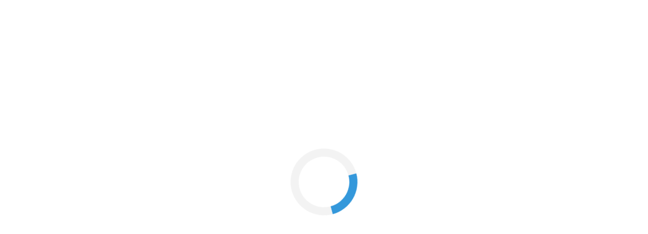

--- FILE ---
content_type: text/html; charset=utf-8
request_url: https://benzoinstrument.com/index.php?route=product/product&path=190_320&product_id=5334
body_size: 20325
content:
<!DOCTYPE html>
<!--[if IE]><![endif]-->
<!--[if IE 8 ]><html dir="ltr" lang="ru" class="ie8"><![endif]-->
<!--[if IE 9 ]><html dir="ltr" lang="ru" class="ie9"><![endif]-->
<!--[if (gt IE 9)|!(IE)]><!-->
<html dir="ltr" lang="ru">
<!--<![endif]-->
<head>
<meta charset="UTF-8" />
<meta name="viewport" content="width=device-width, initial-scale=1">
<meta http-equiv="X-UA-Compatible" content="IE=edge">
<title>Манжеты гильзы 90мм 2шт (190N) </title>
<base href="https://benzoinstrument.com/" />
<meta property="og:title" content="Манжеты гильзы 90мм 2шт (190N) " />
<meta property="og:type" content="website" />
<meta property="og:url" content="https://benzoinstrument.com/index.php?route=product/product&amp;path=190_320&amp;product_id=5334" />
<meta property="og:image" content="https://benzoinstrument.com/image/cache/catalog/large_mangeti-190N-228x228.jpg" />
<meta property="og:site_name" content="Бензоинструмент" />
<script src="catalog/view/javascript/jquery/jquery-2.1.1.min.js" type="text/javascript"></script>
<link href="catalog/view/javascript/bootstrap/css/bootstrap.min.css" rel="stylesheet" media="screen" />
<script src="catalog/view/javascript/bootstrap/js/bootstrap.min.js" type="text/javascript"></script>
<link href="catalog/view/javascript/font-awesome/css/font-awesome.min.css" rel="stylesheet" type="text/css" />
<link href='https://fonts.googleapis.com/css?family=Open+Sans:400,400italic,600,600italic,700,700italic&subset=cyrillic-ext,cyrillic,latin' rel='stylesheet' type='text/css'>
<link href="catalog/view/theme/default/stylesheet/stylesheet.css" rel="stylesheet">
<link href="catalog/view/javascript/promotionlabelpro/style.css" type="text/css" rel="stylesheet" media="screen" />
<link href="catalog/view/javascript/jquery/magnific/magnific-popup.css" type="text/css" rel="stylesheet" media="screen" />
<link href="catalog/view/javascript/jquery/datetimepicker/bootstrap-datetimepicker.min.css" type="text/css" rel="stylesheet" media="screen" />
<script src="catalog/view/javascript/common.js" type="text/javascript"></script>
<link href="https://benzoinstrument.com/index.php?route=product/product&amp;path=190_320&amp;product_id=5334" rel="canonical" />
<script src="catalog/view/javascript/jquery/magnific/jquery.magnific-popup.min.js" type="text/javascript"></script>
<script src="catalog/view/javascript/jquery/datetimepicker/moment.js" type="text/javascript"></script>
<script src="catalog/view/javascript/jquery/datetimepicker/locale/ru.js" type="text/javascript"></script>
<script src="catalog/view/javascript/jquery/datetimepicker/bootstrap-datetimepicker.min.js" type="text/javascript"></script>
<!-- Global site tag (gtag.js) - Google Analytics -->
<script async src="https://www.googletagmanager.com/gtag/js?id=UA-182899568-1"></script>
<script>
  window.dataLayer = window.dataLayer || [];
  function gtag(){dataLayer.push(arguments);}
  gtag('js', new Date());

  gtag('config', 'UA-182899568-1', 'UA-15753175-11');
</script>
<!-- LangMAK -->
<link href="/LangMAK/styles.min.css" rel="stylesheet" />
<script src="/LangMAK/script.min.js" type="text/javascript"></script>
<script src="//translate.google.com/translate_a/element.js?cb=googleTranslateElementInit2"></script>
<!-- / LangMAK -->
</head>
<body class="product-product-5334">
<!-- LangMAK -->
<div id="loader"></div>
<div id="page-content" class="animate-bottom">
<!-- / LangMAK -->
<div class="header-top">
	<div class="container">
		<div class="row row-flex">
			<div class="col-xs-8 col-sm-9 col-md-7 col-lg-8 f-l">
								                <span style="display: flex">
                    <a href="#" onclick="doGTranslate('uk');return false;" title="Ukrainian" class="glink nturl notranslate" style="color:#95c5ff">
                    <!--img src="https://flagcdn.com/16x12/ua.png" width="16" height="12" alt="Ukrainian" /-->UKR</a>&nbsp;&nbsp;
                    <a href="#" onclick="doGTranslate('ru');return false;" title="Russian" class="glink nturl notranslate" style="color:#95c5ff">
                    <!--img src="https://flagcdn.com/16x12/ru.png" width="16" height="12" alt="Russian" /-->RU</a>&nbsp;&nbsp;
                    <a href="#" onclick="doGTranslate('en');return false;" title="English" class="glink nturl notranslate" style="color:#95c5ff">
                    <!--img src="https://flagcdn.com/16x12/gb.png" width="16" height="12" alt="English" /-->ENG</a>
                </span>
				<ul class="list-inline">
											<li><a href="https://benzoinstrument.com/login/"><i class="fa fa-key" aria-hidden="true"></i>Вход</a></li>
						<li><a href="https://benzoinstrument.com/create-account/">Регистрация</a></li>
									</ul>
				<button id="open" class="hidden-sm hidden-md hidden-lg"><i class="fa fa-search"></i></button>
<div id="search" class="input-group">
  <input type="text" name="search" value="" placeholder="Поиск товара по каталогу" class="form-control input-lg" />
  <span class="input-group-btn">
    <button type="button" class="btn btn-default btn-lg"><i class="fa fa-search"></i></button>
  </span>
</div>				
			</div>
			<div class="hidden-xs hidden-sm col-md-3 col-lg-2" id="text-header">
				<!-- Callme-->
<div id="callme_button">
<a class="callme">Обратный звонок</a>
</div>

<!-- END Callme-->



<div id="callme_modal" class="modal fade " tabindex="-1" role="dialog" aria-labelledby="myModalLabel">
  <div class="modal-dialog" role="document">
    <div class="modal-content">
	<div class="modal-header" style="background:#fff; border-radius:6px 6px 0px 0px;">
        <button type="button" class="close" data-dismiss="modal" aria-hidden="true">&times;</button>
        <h4 class="modal-title">Обратный звонок</h4>
      </div>
      <div class="modal-body">
       <div class="callme_load"></div>
      </div>
    </div>
  </div>
</div>


<script type="text/javascript">
$(document).ready(function() {
	$('.callme').on('click', function() {
		var product_id = ($(this).data("product_id") > 0) ? $(this).data("product_id") : '';
		$('.callme_load').html('<iframe src="./index.php?route=module/callme/open&prod_id='+ product_id +'" width="100%" height="330px" frameborder="0">Загрузка</iframe>');
			$('#callme_modal').modal('show');
	});
});
</script>



			</div>
			<div id="top-links" class="col-xs-4 col-sm-3 col-md-2 col-lg-2">
			<div class="f-r">
				  
				<div id="cart" class="btn-group">
  <a href="https://benzoinstrument.com/index.php?route=checkout/buy" data-loading-text="Загрузка..." class="btn-block"><i class="fa  fa-shopping-basket"></i> <span id="cart-total"><span class="hidden-xs">В корзине:</span> 0</span></a>
</div>
			</div>
			</div>
		</div>	
	</div>
</div>

<header>

  <div class="container">
	
    <div class="row">
      <div class="col-xs-12 col-sm-4 col-md-4 col-lg-4">
        <div id="logo">
                                    <a href="https://benzoinstrument.com/"><img src="https://benzoinstrument.com/image/catalog/logo/benzoinstrument.png" title="Бензоинструмент" alt="Бензоинструмент" class="img-responsive" /></a>
                              </div>
		
      </div>
	  <div class="col-xs-12 col-sm-8 col-md-8 col-lg-8 sl"><div>
    </div>
<div>
    </div>
</div>
	 
	  
	  
	  
    </div>
  </div>
</header>
  <div id="menu-nav-d" class="">
	<nav id="menu" class="navbar">
	<div class="container">
	  <div class="row">
		<div class="col-xs-12 col-sm-12 col-md-12 col-lg-12">
		  <div class="navbar-header"><span id="category" class="visible-xs">Категории</span>
			<button type="button" class="btn btn-navbar navbar-toggle" data-toggle="collapse" data-target=".navbar-ex1-collapse"><i class="fa fa-bars"></i></button>
		  </div>
		  <div class=" navbar-collapse collapse navbar-ex1-collapse" id="navbar-collapse-header">
			<ul class="nav navbar-nav ">
				<li><a href="/">Главная</a></li>
				
					                <li><a href="https://benzoinstrument.com/poleznie-stati/">Полезные статьи</a></li>
        					
						                    <li><a href="https://benzoinstrument.com/oplata-i-dostavka" >Оплата и доставка</a></li>
                    <li><a href="https://benzoinstrument.com/garantija" >Гарантия</a></li>
          				<li><a class="inactive" href="https://benzoinstrument.com/specials/">Акции</a></li>
		<li><a class="inactive" href="https://benzoinstrument.com/contact-us/">Контакты</a></li>
		</ul>
			</div>	
		</div>
	  </div></div>
	</nav>
</div>
<div class="container">
  
  <div class="row">                <div id="content" class="col-sm-12 product-info"><ul class="breadcrumb">
        <li><a href="https://benzoinstrument.com/"><i class="fa fa-home"></i></a></li>
        <li><a href="https://benzoinstrument.com/index.php?route=product/category&amp;path=190_320">Запчасти двигателя 190N</a></li>
        <li><a href="https://benzoinstrument.com/index.php?route=product/product&amp;path=190_320&amp;product_id=5334">Манжеты гильзы 90мм 2шт (190N) </a></li>
      </ul>	<h1>Манжеты гильзы 90мм 2шт (190N) </h1>
      <div class="row">
                                <div class="col-sm-8">
                    <ul class="thumbnails">
                        <li id="full-images"><a class="thumbnail" href="https://benzoinstrument.com/image/cache/catalog/large_mangeti-190N-500x500.jpg" title="Манжеты гильзы 90мм 2шт (190N) "><img src="https://benzoinstrument.com/image/cache/catalog/large_mangeti-190N-228x228.jpg" title="Манжеты гильзы 90мм 2шт (190N) " alt="Манжеты гильзы 90мм 2шт (190N) " /></a>
			
			
			
	
              			
			
			
			
			</li>
                                  </ul>
                  </div>
                                <div class="col-sm-4">
          <ul class="list-unstyled">
                        <li>Код товара:    </li>
                        <li>Доступность: На складе</li>
          </ul>
                    <ul class="list-unstyled" id="price-block">
                        <li>
              <h2><strong>Цена:</strong> 0.00 грн.</h2>
            </li>
                                                          </ul>
                    <div id="product">
                                    <div class="form-group">
              <label class="control-label" for="input-quantity">Кол-во</label>
              <input type="text" name="quantity" value="1" size="2" id="input-quantity" class="form-control" />
              <input type="hidden" name="product_id" value="5334" />
              <br />
			  <div class="button-group">
			  <button type="button" id="button-cart" data-loading-text="Загрузка..." class="btn btn-primary btn-lg btn-block">В корзину</button>
            <button type="button" data-toggle="tooltip" class="btn btn-lg btn-default" title="В закладки" onclick="wishlist.add('5334');"><i class="fa fa-heart"></i></button>
            <button type="button" data-toggle="tooltip" class="btn btn-lg btn-default" title="В сравнение" onclick="compare.add('5334');"><i class="fa fa-exchange"></i></button>
          </div>
            </div>
                      </div>
        </div>
		<div class="col-sm-12">
		 <ul class="nav nav-tabs">
            <li class="active"><a href="#tab-description" data-toggle="tab">Описание</a></li>
                                    <li><a href="#tab-review" data-toggle="tab">Отзывы (0)</a></li>
                      </ul>
		<div class="tab-content">
            <div class="tab-pane active" id="tab-description"></div>
                                    <div class="tab-pane" id="tab-review">
              <form class="form-horizontal" id="form-review">
                <div id="review"></div>
                <h2>Написать отзыв</h2>
                                <div class="form-group required">
                  <div class="col-sm-12">
                    <label class="control-label" for="input-name">Ваше имя:</label>
                    <input type="text" name="name" value="" id="input-name" class="form-control" />
                  </div>
                </div>
                <div class="form-group required">
                  <div class="col-sm-12">
                    <label class="control-label" for="input-review">Ваш отзыв</label>
                    <textarea name="text" rows="5" id="input-review" class="form-control"></textarea>
                    <div class="help-block"><span class="text-danger">Внимание:</span> HTML не поддерживается! Используйте обычный текст!</div>
                  </div>
                </div>
                <div class="form-group required">
                  <div class="col-sm-12">
                    <label class="control-label">Рейтинг</label>
                    &nbsp;&nbsp;&nbsp; Плохо&nbsp;
                    <input type="radio" name="rating" value="1" />
                    &nbsp;
                    <input type="radio" name="rating" value="2" />
                    &nbsp;
                    <input type="radio" name="rating" value="3" />
                    &nbsp;
                    <input type="radio" name="rating" value="4" />
                    &nbsp;
                    <input type="radio" name="rating" value="5" />
                    &nbsp;Хорошо</div>
                </div>
                <div class="form-group required">
    <label class="col-sm-2 control-label" for="input-captcha">Введите код в поле выше</label>
  <div class="col-sm-10">
    <input type="text" name="captcha" id="input-captcha" class="form-control" />
    <img src="index.php?route=captcha/basic_captcha/captcha" alt="" />
      </div>
  </div>
                <div class="buttons clearfix">
                  <div class="pull-right">
                    <button type="button" id="button-review" data-loading-text="Загрузка..." class="btn btn-primary">Продолжить</button>
                  </div>
                </div>
                              </form>
            </div>
                      </div>
		</div>
      </div>
                  </div>
    </div>
</div>
<script type="text/javascript"><!--
$('select[name=\'recurring_id\'], input[name="quantity"]').change(function(){
	$.ajax({
		url: 'index.php?route=product/product/getRecurringDescription',
		type: 'post',
		data: $('input[name=\'product_id\'], input[name=\'quantity\'], select[name=\'recurring_id\']'),
		dataType: 'json',
		beforeSend: function() {
			$('#recurring-description').html('');
		},
		success: function(json) {
			$('.alert, .text-danger').remove();

			if (json['success']) {
				$('#recurring-description').html(json['success']);
			}
		}
	});
});
//--></script>
<script type="text/javascript"><!--
$('#button-cart').on('click', function() {
	$.ajax({
		url: 'index.php?route=checkout/cart/add',
		type: 'post',
		data: $('#product input[type=\'text\'], #product input[type=\'hidden\'], #product input[type=\'radio\']:checked, #product input[type=\'checkbox\']:checked, #product select, #product textarea'),
		dataType: 'json',
		beforeSend: function() {
			$('#button-cart').button('loading');
		},
		complete: function() {
			$('#button-cart').button('reset');
		},
		success: function(json) {
			$('.alert, .text-danger').remove();
			$('.form-group').removeClass('has-error');

			if (json['error']) {
				if (json['error']['option']) {
					for (i in json['error']['option']) {
						var element = $('#input-option' + i.replace('_', '-'));

						if (element.parent().hasClass('input-group')) {
							element.parent().after('<div class="text-danger">' + json['error']['option'][i] + '</div>');
						} else {
							element.after('<div class="text-danger">' + json['error']['option'][i] + '</div>');
						}
					}
				}

				if (json['error']['recurring']) {
					$('select[name=\'recurring_id\']').after('<div class="text-danger">' + json['error']['recurring'] + '</div>');
				}

				// Highlight any found errors
				$('.text-danger').parent().addClass('has-error');
			}

			if (json['success']) {
				$('.breadcrumb').after('<div class="alert alert-success">' + json['success'] + '<button type="button" class="close" data-dismiss="alert">&times;</button></div>');

				$('#cart > a').html('<span id="cart-total"><i class="fa fa-shopping-cart"></i> ' + json['total'] + '</span>');

				$('html, body').animate({ scrollTop: 0 }, 'slow');

				$('#cart > ul').load('index.php?route=common/cart/info ul li');
			}
		},
        error: function(xhr, ajaxOptions, thrownError) {
            alert(thrownError + "\r\n" + xhr.statusText + "\r\n" + xhr.responseText);
        }
	});
});
//--></script>
<script type="text/javascript"><!--
$('.date').datetimepicker({
	pickTime: false
});

$('.datetime').datetimepicker({
	pickDate: true,
	pickTime: true
});

$('.time').datetimepicker({
	pickDate: false
});

$('button[id^=\'button-upload\']').on('click', function() {
	var node = this;

	$('#form-upload').remove();

	$('body').prepend('<form enctype="multipart/form-data" id="form-upload" style="display: none;"><input type="file" name="file" /></form>');

	$('#form-upload input[name=\'file\']').trigger('click');

	if (typeof timer != 'undefined') {
    	clearInterval(timer);
	}

	timer = setInterval(function() {
		if ($('#form-upload input[name=\'file\']').val() != '') {
			clearInterval(timer);

			$.ajax({
				url: 'index.php?route=tool/upload',
				type: 'post',
				dataType: 'json',
				data: new FormData($('#form-upload')[0]),
				cache: false,
				contentType: false,
				processData: false,
				beforeSend: function() {
					$(node).button('loading');
				},
				complete: function() {
					$(node).button('reset');
				},
				success: function(json) {
					$('.text-danger').remove();

					if (json['error']) {
						$(node).parent().find('input').after('<div class="text-danger">' + json['error'] + '</div>');
					}

					if (json['success']) {
						alert(json['success']);

						$(node).parent().find('input').attr('value', json['code']);
					}
				},
				error: function(xhr, ajaxOptions, thrownError) {
					alert(thrownError + "\r\n" + xhr.statusText + "\r\n" + xhr.responseText);
				}
			});
		}
	}, 500);
});
//--></script>
<script type="text/javascript"><!--
$('#review').delegate('.pagination a', 'click', function(e) {
    e.preventDefault();

    $('#review').fadeOut('slow');

    $('#review').load(this.href);

    $('#review').fadeIn('slow');
});

$('#review').load('index.php?route=product/product/review&product_id=5334');

$('#button-review').on('click', function() {
	$.ajax({
		url: 'index.php?route=product/product/write&product_id=5334',
		type: 'post',
		dataType: 'json',
		data: $("#form-review").serialize(),
		beforeSend: function() {
			$('#button-review').button('loading');
		},
		complete: function() {
			$('#button-review').button('reset');
		},
		success: function(json) {
			$('.alert-success, .alert-danger').remove();

			if (json['error']) {
				$('#review').after('<div class="alert alert-danger"><i class="fa fa-exclamation-circle"></i> ' + json['error'] + '</div>');
			}

			if (json['success']) {
				$('#review').after('<div class="alert alert-success"><i class="fa fa-check-circle"></i> ' + json['success'] + '</div>');

				$('input[name=\'name\']').val('');
				$('textarea[name=\'text\']').val('');
				$('input[name=\'rating\']:checked').prop('checked', false);
			}
		}
	});
});

$(document).ready(function() {
	$('.thumbnails').magnificPopup({
		type:'image',
		delegate: 'a',
		gallery: {
			enabled:true
		}
	});
});
//--></script>
<footer>
  <div class="container">
	<div class="row">
	  <div class="col-sm-12" id="fmenu">
		<ul class="nav navbar-nav">
		  							<li><a href="https://benzoinstrument.com/poleznie-stati/" class="zagolovki-footer">Полезные статьи</a></li>
									</ul>
        </div>
    </div>
   <div class="row">
	  <div class="col-sm-12">
    <div class="powered"><p>Бензоинструмент &copy; 2025</p></div>
	</div></div>
  </div>
</footer>
<!-- LangMAK -->
</div>
<!-- / LangMAK -->
</body></html>


--- FILE ---
content_type: text/css
request_url: https://benzoinstrument.com/LangMAK/styles.min.css
body_size: 619
content:
#loader{position:absolute;left:50%;top:50%;z-index:1;width:100px;height:100px;margin:-66px 0 0 -66px;border:16px solid #f3f3f3;border-radius:50%;border-top:16px solid #3498db;-webkit-animation:2s linear infinite spin;animation:2s linear infinite spin}@-webkit-keyframes spin{0%{-webkit-transform:rotate(0)}100%{-webkit-transform:rotate(360deg)}}@keyframes spin{0%{transform:rotate(0)}100%{transform:rotate(360deg)}}.animate-bottom{position:relative;-webkit-animation-name:animatebottom;-webkit-animation-duration:1.2s;animation-name:animatebottom;animation-duration:1.2s}@-webkit-keyframes animatebottom{from{bottom:-75px;opacity:0}to{bottom:0;opacity:1}}@keyframes animatebottom{from{bottom:-75px;opacity:0}to{bottom:0;opacity:1}}#page-content{display:none}
